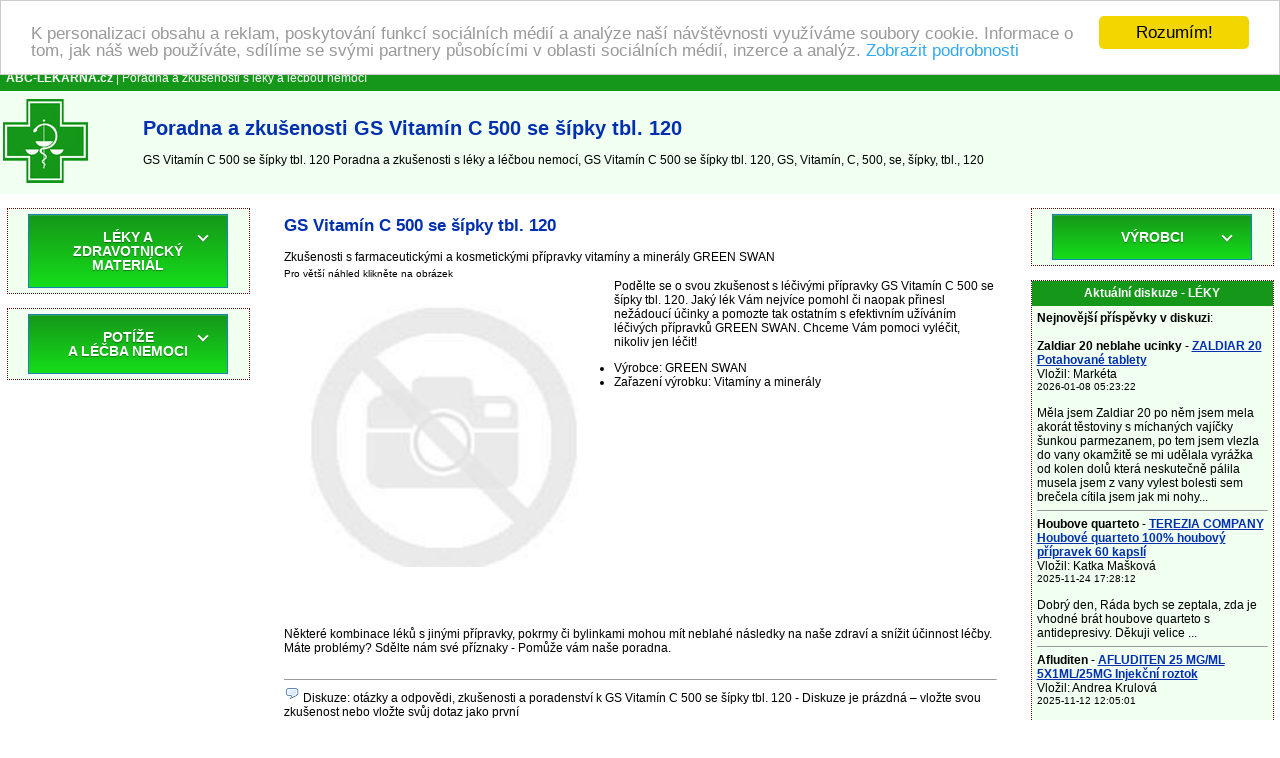

--- FILE ---
content_type: text/html
request_url: https://www.abc-lekarna.cz/gs-vitamin-c-500-se-sipky-tbl-120-28041-zkusenosti
body_size: 42663
content:
<!DOCTYPE HTML PUBLIC "-//W3C//DTD HTML 4.01 Transitional//EN" >
<html>
<head>
    <title>Poradna a zkušenosti GS Vitamín C 500 se šípky tbl. 120 | Poradna a zkušenosti s léky a léčbou nemocí</title>
    <meta http-equiv='Content-Type' content='text/html; charset=utf-8'>
    <meta name="description" content="GS Vitamín C 500 se šípky tbl. 120 Poradna a zkušenosti s léky a léčbou nemocí, GS Vitamín C 500 se šípky tbl. 120, GS, Vitamín, C, 500, se, šípky, tbl., 120">
    <meta name="keywords" content="Poradna a zkušenosti s léky a léčbou nemocí, GS Vitamín C 500 se šípky tbl. 120 Poradna a zkušenosti s léky a léčbou nemocí, GS, Vitamín, C, 500, se, šípky, tbl., 120, Lékárna, zkušenosti s užíváním léků, poradna, léčba nemocí, příznaky nemoci">
    <meta name=viewport content="width=device-width, initial-scale=1">  
    <link rel="stylesheet" type="text/css" href="./style.css">
    <meta name="viewport" content="width=device-width, initial-scale=1">
    <script src="https://code.jquery.com/jquery-latest.min.js" type="text/javascript"></script>
    <script src="script.js"></script>
<!-- Begin Cookie Consent plugin by Silktide - https://silktide.com/cookieconsent -->
<script type="text/javascript">
    window.cookieconsent_options = {"message":"K personalizaci obsahu a reklam, poskytování funkcí sociálních médií a analýze naší návštěvnosti využíváme soubory cookie. Informace o tom, jak náš web používáte, sdílíme se svými partnery působícími v oblasti sociálních médií, inzerce a analýz.","dismiss":"Rozumím!","learnMore":"Zobrazit podrobnosti","link":"https://www.google.com/intl/cs/policies/privacy/partners/","theme":"light-top"};
</script>

<script type="text/javascript" src="//cdnjs.cloudflare.com/ajax/libs/cookieconsent2/1.0.9/cookieconsent.min.js"></script>
<!-- End Cookie Consent plugin -->
</head>
<body>
<table border="0" width="100%" cellpadding="0" cellspacing="0">
  <tr bgcolor="#159719">
    <td colspan="3" height="25">
      &nbsp; <a href="https://www.abc-lekarna.cz/" title="Poradna a zkušenosti s léky a léčbou nemocí"><font color="#ffffff"><b>ABC-LEKARNA.cz</b></font></a><font color="#ffffff"> | Poradna a zkušenosti s léky a léčbou nemocí</font>
    </td>
  </tr>
  <tr bgcolor="#f0fff0">
    <td>&nbsp;<a href="https://www.abc-lekarna.cz/" title="Poradna a zkušenosti s léky a léčbou nemocí"><img border="0" src="./images/lekarna.jpg" alt="Poradna a zkušenosti s léky a léčbou nemocí" title="Poradna a zkušenosti s léky a léčbou nemocí" width="85" height="100"></a>&nbsp;</td>
    <td width="20"></td>
    <td><h1>Poradna a zkušenosti GS Vitamín C 500 se šípky tbl. 120</h1> 
        GS Vitamín C 500 se šípky tbl. 120 Poradna a zkušenosti s léky a léčbou nemocí, GS Vitamín C 500 se šípky tbl. 120, GS, Vitamín, C, 500, se, šípky, tbl., 120    </td>
  </tr>
</table>
<center>
<script src="https://ssp.seznam.cz/static/js/ssp.js"></script>
<div id="ssp-zone-65631"></div>
<script>
sssp.getAds([
{
	"zoneId": 65631,			/* unikátní identifikátor reklamní zóny */
	"id": "ssp-zone-65631",	/* ID elementu, do kterého se vypisuje reklama */
	"width": 970,	/* maximální šířka reklamy v zóně */
	"height": 310	/* maximální výška reklamy v zóně */
}
]);
</script></center>
<br>
 <table border="0" width="100%" cellpadding="0" cellspacing="0" align="center">
  <tr>
    <td valign="top" width="20%"></td>
    <td colspan="3" rowspan="2" align="center" valign="top">
<table bgcolor="#ffffff" width="95%" border="0" align="center" cellspacing="0" cellpadding="5">
  <tr>
    <td width="100%">
  <table width="100%" border="0">    <tr>      <td>        <h2>GS Vitamín C 500 se šípky tbl. 120</h2>                Zkušenosti s farmaceutickými a kosmetickými přípravky        vitamíny a minerály GREEN SWAN      </td>    </tr>    <tr>      <td valign="top">        <small>Pro větší náhled klikněte na obrázek</small>        <br>        <a href="./foto.php?bild=28041" target="new_window" onClick="Open_window();"        title="GS Vitamín C 500 se šípky tbl. 120">	      <img src="./p/pictures3/gs-vitamin-c-500-se-sipky-tbl-120-28041.jpg" 	       alt="GS Vitamín C 500 se šípky tbl. 120" title="GS Vitamín C 500 se šípky tbl. 120"               border="0" width="320" style="float: left; margin-right:10px;"></a>                        Podělte se o svou zkušenost s léčivými přípravky GS Vitamín C 500 se šípky tbl. 120. Jaký lék Vám nejvíce        pomohl či naopak přinesl nežádoucí účinky a pomozte tak ostatním s        efektivním užíváním léčivých přípravků GREEN SWAN. Chceme Vám pomoci vyléčit, nikoliv jen léčit!        <ul>                                <li>Výrobce: GREEN SWAN</li>                      <li>Zařazení výrobku: Vitamíny a minerály</li>        </ul>                          <script src="https://ssp.seznam.cz/static/js/ssp.js"></script>
<div id="ssp-zone-65629"></div>
<script>
sssp.getAds([
{
	"zoneId": 65629,			/* unikátní identifikátor reklamní zóny */
	"id": "ssp-zone-65629",	/* ID elementu, do kterého se vypisuje reklama */
	"width": 480,	/* maximální šířka reklamy v zóně */
	"height": 480	/* maximální výška reklamy v zóně */
}
]);
</script>              </td>    </tr>      <tr>     <td valign="top">                <br><br>                <br><br>        Některé kombinace léků s jinými přípravky, pokrmy či bylinkami mohou mít neblahé následky        na naše zdraví a snížit účinnost léčby. Máte problémy? Sdělte nám své příznaky - Pomůže vám naše poradna.     </td>    </tr>    <tr>      <td>            <br>      <hr size="1">      <a name="diskuze"></a>      <img src="./images/diskussion.gif" height="16" width="16" alt="Diskuze" title="Diskuze">      Diskuze: otázky a odpovědi, zkušenosti a poradenství k GS Vitamín C 500 se šípky tbl. 120 - Diskuze je prázdná – vložte svou zkušenost nebo vložte svůj dotaz jako první<br><br><a href="#neu" title="Vaše zkušenost/Komentář/Dotaz týkající se GS Vitamín C 500 se šípky tbl. 120"><u>Vaše zkušenost/Komentář/Dotaz týkající se GS Vitamín C 500 se šípky tbl. 120</u></a>      <br><br>                          <a name="neu"></a>      <form enctype="multipart/form-data" action="./add_msg.php?prod=28041" method="POST" name="f">        <table align="center" width="90%" cellpadding="3" cellspacing="0">          <tr>            <td colspan="4"><small>Položky označené <font color="#FF0000">*</font> jsou povinné.</small></td>          </tr>          <tr>            <td align="right"><strong>Vaše jméno</strong> <font color="#FF0000">*</font>:</td>            <td colspan="3"><input type="text" name="d_uname"></td>          </tr>          <tr>            <td align="right">E-mail :</td>            <td colspan="3"><input type="text" name="d_uemail" value="@"></td>          </tr>          <tr>            <td align="right"><strong>Předmět</strong> <font color="#FF0000">*</font>:</td>            <td colspan="3"><input type="text" name="d_name"></td>          </tr>          <tr>            <td align="right" valign="top"><strong>Text příspěvku</strong> <font color="#FF0000">*</font>:</td>            <td colspan="3"><textarea name="d_desc" rows="8" cols="40"></textarea></td>          </tr>          <tr>            <td align="right"><strong>Opište kód</strong> <font color="#FF0000">*</font>:            <br><nobr><i>(kontrola spamu)</i></nobr></td>            <td colspan="3">"<u>lekarna</u>" <input type="text" name="kod" size="10">              </td>          </tr>          <tr>            <td colspan="4" align="center">              <small>Chcete-li obdržet odpověď / reakce na Váš příspěvek, nezapomeňte vyplnit položku E-mail.               Vaše emailová adresa nebude zobrazena ani jinak použita.              </small>            </td>          </tr>          <tr>            <td colspan="4" align="center"><input type="submit" value="Odeslat"><br>&nbsp;</td>          </tr>        </table>        <input type="hidden" name="sent">        <input type="hidden" name="d_p_id" value="28041">      </form>            </td>    </tr>    <tr>      <td>  <hr size="1">  NEPOSKYTUJEME ZDRAVOTNÍ PORADENSTVÍ.  Naše online poradna je určena pro všechny pacienty,  užívající některý z léčivých přípravků, pouze pro obecné informační účely.  Poradna v žádném případě neslouží jako náhrada odborné lékařské péče.  Poradna pomáhá se správným užíváním léčivých přípravků,  odhalit vzájemnou nesnášenlivost léčiv, při snížení výskytu nežádoucích,  vedlejších účinků léčiv a jako osvěta a zdroj informací.  Pokud si myslíte, že potřebujete lékařkou pomoc, okamžitě zavolejte svého lékaře nebo vytočte číslo 155.</td>    </tr>    </table>  </td></tr></table>
      <br>
  </td>
    <td valign="top" width="20%"></td>
  </tr>
  <tr>
    <td valign="top" width="20%"><table class="borderTable" bgcolor="#ffffff" width="95%" align="center" cellspacing="0" cellpadding="5">
  <tr bgcolor="#f0fff0">
    <td width="100%">
<center>
<div id='cssmenu'>
  <ul>
    <li class='has-sub'><a href='#'><span>LÉKY A ZDRAVOTNICKÝ MATERIÁL</span></a>
      <ul>
        <li class='has-sub'><a href="./1503-leky-na-predpis" title="Léky na předpis Poradna a zkušenosti"><span>Léky na předpis</span></a>              <ul>
              <li class='last'><a href="./1467-srdce-a-cevy" title="Srdce a cévy Poradna a zkušenosti"><span>Srdce a cévy</span></a></li><li class='last'><a href="./1466-smyslove-organy" title="Smyslové orgány Poradna a zkušenosti"><span>Smyslové orgány</span></a></li><li class='last'><a href="./1465-protiinfekcni-leky" title="Protiinfekční léky Poradna a zkušenosti"><span>Protiinfekční léky</span></a></li><li class='last'><a href="./1464-parazitalni-infekce" title="Parazitální infekce Poradna a zkušenosti"><span>Parazitální infekce</span></a></li><li class='last'><a href="./1463-nervovy-system" title="Nervový systém Poradna a zkušenosti"><span>Nervový systém</span></a></li><li class='last'><a href="./1462-mocove-a-pohlavni-ustroji" title="Močové a pohlavní ústrojí Poradna a zkušenosti"><span>Močové a pohlavní ústrojí</span></a></li><li class='last'><a href="./1461-lecba-nadorovych-onemocneni" title="Léčba nádorových onemocnění Poradna a zkušenosti"><span>Léčba nádorových onemocnění</span></a></li><li class='last'><a href="./1460-kuze" title="Kůže Poradna a zkušenosti"><span>Kůže</span></a></li><li class='last'><a href="./1459-krev" title="Krev Poradna a zkušenosti"><span>Krev</span></a></li><li class='last'><a href="./1458-kosti-klouby-svaly" title="Kosti, klouby , svaly Poradna a zkušenosti"><span>Kosti, klouby , svaly</span></a></li><li class='last'><a href="./1457-hormonalni-leky" title="Hormonální léky Poradna a zkušenosti"><span>Hormonální léky</span></a></li><li class='last'><a href="./1456-dychaci-cesty" title="Dýchací cesty Poradna a zkušenosti"><span>Dýchací cesty</span></a></li><li class='last'><a href="./1455-dutina-ustni-a-travici-trakt" title="Dutina ústní a trávicí trakt Poradna a zkušenosti"><span>Dutina ústní a trávicí trakt</span></a></li>              </ul>
              
            </li>
            <li class='has-sub'><a href="./1487-volne-prodejne-leky" title="Volně prodejné léky Poradna a zkušenosti"><span>Volně prodejné léky</span></a>              <ul>
              <li class='last'><a href="./1497-zenske-pohlavni-organy" title="Ženské pohlavní orgány Poradna a zkušenosti"><span>Ženské pohlavní orgány</span></a></li><li class='last'><a href="./1496-vyziva-vitaminy-mineraly" title="Výživa, vitamíny, minerály Poradna a zkušenosti"><span>Výživa, vitamíny, minerály</span></a></li><li class='last'><a href="./1495-pohybovy-aparat" title="Pohybový aparát Poradna a zkušenosti"><span>Pohybový aparát</span></a></li><li class='last'><a href="./1494-oci" title="Oči Poradna a zkušenosti"><span>Oči</span></a></li><li class='last'><a href="./1493-nervova-soustava" title="Nervová soustava Poradna a zkušenosti"><span>Nervová soustava</span></a></li><li class='last'><a href="./1492-mocove-cesty-a-ledviny" title="Močové cesty a ledviny Poradna a zkušenosti"><span>Močové cesty a ledviny</span></a></li><li class='last'><a href="./1491-kuze" title="Kůže Poradna a zkušenosti"><span>Kůže</span></a></li><li class='last'><a href="./1490-homeopatika" title="Homeopatika Poradna a zkušenosti"><span>Homeopatika</span></a></li><li class='last'><a href="./1489-dychani" title="Dýchání Poradna a zkušenosti"><span>Dýchání</span></a></li><li class='last'><a href="./1488-dutina-ustni-a-traveni" title="Dutina ústní a trávení Poradna a zkušenosti"><span>Dutina ústní a trávení</span></a></li><li class='last'><a href="./1151-zvysena-teplota" title="Zvýšená teplota Poradna a zkušenosti"><span>Zvýšená teplota</span></a></li><li class='last'><a href="./1139-srdce-cevy-krev" title="Srdce, cévy, krev Poradna a zkušenosti"><span>Srdce, cévy, krev</span></a></li><li class='last'><a href="./1096-chripka-a-nachlazeni" title="Chřipka a nachlazení Poradna a zkušenosti"><span>Chřipka a nachlazení</span></a></li><li class='last'><a href="./1095-bolest" title="Bolest Poradna a zkušenosti"><span>Bolest</span></a></li>              </ul>
              
            </li>
            <li class='has-sub'><a href="./1468-literatura-a-prospekty" title="Literatura a prospekty Poradna a zkušenosti"><span>Literatura a prospekty</span></a>              <ul>
              <li class='last'><a href="./934-zdravi-a-zivotni-styl" title="Zdraví a životní styl Poradna a zkušenosti"><span>Zdraví a životní styl</span></a></li><li class='last'><a href="./933-vnitrni-lekarstvi" title="Vnitřní lékařství Poradna a zkušenosti"><span>Vnitřní lékařství</span></a></li><li class='last'><a href="./932-veterinarni-lekarstvi" title="Veterinární lékařství Poradna a zkušenosti"><span>Veterinární lékařství</span></a></li><li class='last'><a href="./931-teoreticke-obory" title="Teoretické obory Poradna a zkušenosti"><span>Teoretické obory</span></a></li><li class='last'><a href="./930-stomatologie" title="Stomatologie Poradna a zkušenosti"><span>Stomatologie</span></a></li><li class='last'><a href="./929-rady-pro-rodice" title="Rady pro rodiče Poradna a zkušenosti"><span>Rady pro rodiče</span></a></li><li class='last'><a href="./928-psychologie" title="Psychologie Poradna a zkušenosti"><span>Psychologie</span></a></li><li class='last'><a href="./927-psychiatrie" title="Psychiatrie Poradna a zkušenosti"><span>Psychiatrie</span></a></li><li class='last'><a href="./926-prospekty-letaky" title="Prospekty, letáky Poradna a zkušenosti"><span>Prospekty, letáky</span></a></li><li class='last'><a href="./925-pro-zdravotni-sestry" title="Pro zdravotní sestry Poradna a zkušenosti"><span>Pro zdravotní sestry</span></a></li><li class='last'><a href="./924-ostatni-obory-a-dalsi-literatura" title="Ostatní obory a další literatura Poradna a zkušenosti"><span>Ostatní obory a další literatura</span></a></li><li class='last'><a href="./923-neurologie" title="Neurologie Poradna a zkušenosti"><span>Neurologie</span></a></li><li class='last'><a href="./922-gynekologie-a-porodnictvi" title="Gynekologie a porodnictví Poradna a zkušenosti"><span>Gynekologie a porodnictví</span></a></li><li class='last'><a href="./921-fyziatrie-lecebna-rehabilitace" title="Fyziatrie, léčebná rehabilitace Poradna a zkušenosti"><span>Fyziatrie, léčebná rehabilitace</span></a></li><li class='last'><a href="./920-farmacie-a-farmakologie" title="Farmacie a farmakologie Poradna a zkušenosti"><span>Farmacie a farmakologie</span></a></li><li class='last'><a href="./919-diety" title="Diety Poradna a zkušenosti"><span>Diety</span></a></li><li class='last'><a href="./918-chirurgie" title="Chirurgie Poradna a zkušenosti"><span>Chirurgie</span></a></li>              </ul>
              
            </li>
            <li class='has-sub'><a href="./1155-zdravotnicky-material" title="Zdravotnický materiál Poradna a zkušenosti"><span>Zdravotnický materiál</span></a>              <ul>
              <li class='last'><a href="./1501-zdravotnicke-obleceni" title="Zdravotnické oblečení Poradna a zkušenosti"><span>Zdravotnické oblečení</span></a></li><li class='last'><a href="./1499-merici-pristroje" title="Měřící přístroje Poradna a zkušenosti"><span>Měřící přístroje</span></a></li><li class='last'><a href="./1279-zdrave-spani" title="Zdravé spaní Poradna a zkušenosti"><span>Zdravé spaní</span></a></li><li class='last'><a href="./1272-rukavice" title="Rukavice Poradna a zkušenosti"><span>Rukavice</span></a></li><li class='last'><a href="./1267-rehabilitace" title="Rehabilitace Poradna a zkušenosti"><span>Rehabilitace</span></a></li><li class='last'><a href="./1266-rany" title="Rány Poradna a zkušenosti"><span>Rány</span></a></li><li class='last'><a href="./1254-ostatni-material" title="Ostatní materiál Poradna a zkušenosti"><span>Ostatní materiál</span></a></li><li class='last'><a href="./1226-ortopedie" title="Ortopedie Poradna a zkušenosti"><span>Ortopedie</span></a></li><li class='last'><a href="./1205-obvazovy-material-naplasti" title="Obvazový materiál (náplasti) Poradna a zkušenosti"><span>Obvazový materiál (náplasti)</span></a></li><li class='last'><a href="./1183-lekarnicky" title="Lékárničky Poradna a zkušenosti"><span>Lékárničky</span></a></li><li class='last'><a href="./1177-injekcni-jehly-a-strikacky" title="Injekční jehly a stříkačky Poradna a zkušenosti"><span>Injekční jehly a stříkačky</span></a></li><li class='last'><a href="./1161-hygiena" title="Hygiena Poradna a zkušenosti"><span>Hygiena</span></a></li><li class='last'><a href="./1157-dezinfekce" title="Dezinfekce Poradna a zkušenosti"><span>Dezinfekce</span></a></li><li class='last'><a href="./1156-biolasery-a-infracervene-lampy" title="Biolasery a infračervené lampy Poradna a zkušenosti"><span>Biolasery a infračervené lampy</span></a></li>              </ul>
              
            </li>
            <li class='has-sub'><a href="./1055-vitaminy-a-mineraly" title="Vitamíny a minerály Poradna a zkušenosti"><span>Vitamíny a minerály</span></a>              <ul>
              <li class='last'><a href="./1068-vitaminy" title="Vitamíny Poradna a zkušenosti"><span>Vitamíny</span></a></li><li class='last'><a href="./1056-mineraly-a-stopove-prvky" title="Minerály a stopové prvky Poradna a zkušenosti"><span>Minerály a stopové prvky</span></a></li>              </ul>
              
            </li>
            <li class='has-sub'><a href="./1023-veterinarni-pripravky-na-predpis" title="Veterinární přípravky na předpis Poradna a zkušenosti"><span>Veterinární přípravky na předpis</span></a>              <ul>
                            </ul>
              
            </li>
            <li class='has-sub'><a href="./1022-veterinarni-pripravky" title="Veterinární přípravky Poradna a zkušenosti"><span>Veterinární přípravky</span></a>              <ul>
              <li class='last'><a href="./1484-zvireci-kosmetika" title="Zvířecí kosmetika Poradna a zkušenosti"><span>Zvířecí kosmetika</span></a></li><li class='last'><a href="./1041-volne-prodejne-veterinarni-leky" title="Volně prodejné veterinární léky Poradna a zkušenosti"><span>Volně prodejné veterinární léky</span></a></li><li class='last'><a href="./1040-veterinarni-zdravotnicky-material-a-pomucky" title="Veterinární zdravotnický materiál a pomůcky Poradna a zkušenosti"><span>Veterinární zdravotnický materiál a pomůcky</span></a></li><li class='last'><a href="./1039-veterinarni-vitaminy" title="Veterinární vitamíny Poradna a zkušenosti"><span>Veterinární vitamíny</span></a></li><li class='last'><a href="./1038-veterinarni-homeopatika" title="Veterinární homeopatika Poradna a zkušenosti"><span>Veterinární homeopatika</span></a></li><li class='last'><a href="./1034-krmiva" title="Krmiva Poradna a zkušenosti"><span>Krmiva</span></a></li><li class='last'><a href="./1025-chovatelske-potreby" title="Chovatelské potřeby Poradna a zkušenosti"><span>Chovatelské potřeby</span></a></li><li class='last'><a href="./1024-antiparazitika" title="Antiparazitika Poradna a zkušenosti"><span>Antiparazitika</span></a></li>              </ul>
              
            </li>
            <li class='has-sub'><a href="./994-sport" title="Výživa pro sportovce Poradna a zkušenosti"><span>Výživa pro sportovce</span></a>              <ul>
              <li class='last'><a href="./1004-vyziva-pro-sportovce" title="Výživa pro sportovce Poradna a zkušenosti"><span>Výživa pro sportovce</span></a></li><li class='last'><a href="./1003-sportovni-potreby" title="Sportovní potřeby Poradna a zkušenosti"><span>Sportovní potřeby</span></a></li>              </ul>
              
            </li>
            <li class='has-sub'><a href="./956-prirodni-produkty" title="Přírodní produkty Poradna a zkušenosti"><span>Přírodní produkty</span></a>              <ul>
              <li class='last'><a href="./993-zdravotnicke-prostredky" title="Zdravotnické prostředky Poradna a zkušenosti"><span>Zdravotnické prostředky</span></a></li><li class='last'><a href="./986-traveni-a-vylucovani" title="Trávení a vylučování Poradna a zkušenosti"><span>Trávení a vylučování</span></a></li><li class='last'><a href="./982-srdce-a-cevy" title="Srdce a cévy Poradna a zkušenosti"><span>Srdce a cévy</span></a></li><li class='last'><a href="./981-spanek" title="Spánek Poradna a zkušenosti"><span>Spánek</span></a></li><li class='last'><a href="./980-slinivka-brisni" title="Slinivka břišní Poradna a zkušenosti"><span>Slinivka břišní</span></a></li><li class='last'><a href="./977-pro-maminky" title="Pro maminky Poradna a zkušenosti"><span>Pro maminky</span></a></li><li class='last'><a href="./976-pro-kuraky" title="Pro kuřáky Poradna a zkušenosti"><span>Pro kuřáky</span></a></li><li class='last'><a href="./971-pohlavni-organy" title="Pohlavní orgány Poradna a zkušenosti"><span>Pohlavní orgány</span></a></li><li class='last'><a href="./970-plet-nehty-vlasy" title="Pleť, nehty, vlasy Poradna a zkušenosti"><span>Pleť, nehty, vlasy</span></a></li><li class='last'><a href="./969-ostatni-prirodni-produkty" title="Ostatní přírodní produkty Poradna a zkušenosti"><span>Ostatní přírodní produkty</span></a></li><li class='last'><a href="./968-oci" title="Oči Poradna a zkušenosti"><span>Oči</span></a></li><li class='last'><a href="./966-mocove-ustroji" title="Močové ústrojí Poradna a zkušenosti"><span>Močové ústrojí</span></a></li><li class='last'><a href="./962-klouby-kosti" title="Klouby, kosti Poradna a zkušenosti"><span>Klouby, kosti</span></a></li><li class='last'><a href="./961-imunita" title="Imunita Poradna a zkušenosti"><span>Imunita</span></a></li><li class='last'><a href="./960-hlava-mozek-pamet" title="Hlava, mozek, paměť Poradna a zkušenosti"><span>Hlava, mozek, paměť</span></a></li><li class='last'><a href="./959-dychani" title="Dýchání Poradna a zkušenosti"><span>Dýchání</span></a></li><li class='last'><a href="./958-detoxikace-organismu" title="Detoxikace organismu Poradna a zkušenosti"><span>Detoxikace organismu</span></a></li><li class='last'><a href="./957-bylinne-produkty" title="Bylinné produkty Poradna a zkušenosti"><span>Bylinné produkty</span></a></li>              </ul>
              
            </li>
            <li class='has-sub'><a href="./935-ocni-optika" title="Oční optika Poradna a zkušenosti"><span>Oční optika</span></a>              <ul>
              <li class='last'><a href="./1504-bryle" title="Brýle Poradna a zkušenosti"><span>Brýle</span></a></li><li class='last'><a href="./1471-kontaktni-cocky" title="Kontaktní čočky Poradna a zkušenosti"><span>Kontaktní čočky</span></a></li><li class='last'><a href="./947-roztoky-kapky-a-ostatni" title="Roztoky, kapky a ostatní Poradna a zkušenosti"><span>Roztoky, kapky a ostatní</span></a></li>              </ul>
              
            </li>
            <li class='has-sub'><a href="./325-drogerie-a-kosmetika" title="Drogerie a kosmetika Poradna a zkušenosti"><span>Drogerie a kosmetika</span></a>              <ul>
              <li class='last'><a href="./1451-ruce-a-nehty" title="Ruce a nehty Poradna a zkušenosti"><span>Ruce a nehty</span></a></li><li class='last'><a href="./1449-rty" title="Rty Poradna a zkušenosti"><span>Rty</span></a></li><li class='last'><a href="./1448-primavera" title="Primavera Poradna a zkušenosti"><span>Primavera</span></a></li><li class='last'><a href="./1298-kosmetika-oriflame" title="Kosmetika Oriflame Poradna a zkušenosti"><span>Kosmetika Oriflame</span></a></li><li class='last'><a href="./852-zuby-a-dutina-ustni" title="Zuby a dutina ústní Poradna a zkušenosti"><span>Zuby a dutina ústní</span></a></li><li class='last'><a href="./848-zenske-intimni" title="Ženské intimní Poradna a zkušenosti"><span>Ženské intimní</span></a></li><li class='last'><a href="./834-vlasy" title="Vlasy Poradna a zkušenosti"><span>Vlasy</span></a></li><li class='last'><a href="./805-problematicka-pokozka" title="Problematická pokožka Poradna a zkušenosti"><span>Problematická pokožka</span></a></li><li class='last'><a href="./760-pokozka" title="Pokožka Poradna a zkušenosti"><span>Pokožka</span></a></li><li class='last'><a href="./744-pece-o-nohy" title="Péče o nohy Poradna a zkušenosti"><span>Péče o nohy</span></a></li><li class='last'><a href="./513-parfemy" title="Parfémy Poradna a zkušenosti"><span>Parfémy</span></a></li><li class='last'><a href="./497-opalovaci-prostredky" title="Opalovací prostředky Poradna a zkušenosti"><span>Opalovací prostředky</span></a></li><li class='last'><a href="./469-oblicej" title="Obličej Poradna a zkušenosti"><span>Obličej</span></a></li><li class='last'><a href="./462-mydla-a-pripravky-do-koupele" title="Mýdla a přípravky do koupele Poradna a zkušenosti"><span>Mýdla a přípravky do koupele</span></a></li><li class='last'><a href="./365-kosmetika-avon" title="Kosmetika Avon Poradna a zkušenosti"><span>Kosmetika Avon</span></a></li><li class='last'><a href="./354-holeni-a-depilace" title="Holení a depilace Poradna a zkušenosti"><span>Holení a depilace</span></a></li><li class='last'><a href="./350-deodoranty" title="Deodoranty Poradna a zkušenosti"><span>Deodoranty</span></a></li><li class='last'><a href="./326-bylinna-kosmetika" title="Bylinná kosmetika Poradna a zkušenosti"><span>Bylinná kosmetika</span></a></li><li class='last'><a href="./219-drogerie" title="Drogerie Poradna a zkušenosti"><span>Drogerie</span></a></li>              </ul>
              
            </li>
            <li class='has-sub'><a href="./270-elektro" title="Elektro Poradna a zkušenosti"><span>Elektro</span></a>              <ul>
              <li class='last'><a href="./322-zdravotnicke-pristroje" title="Zdravotnické přístroje Poradna a zkušenosti"><span>Zdravotnické přístroje</span></a></li><li class='last'><a href="./316-pece-o-telo" title="Péče o tělo Poradna a zkušenosti"><span>Péče o tělo</span></a></li><li class='last'><a href="./312-merici-pristroje" title="Měřicí přístroje Poradna a zkušenosti"><span>Měřicí přístroje</span></a></li><li class='last'><a href="./274-domacnost" title="Domácnost Poradna a zkušenosti"><span>Domácnost</span></a></li><li class='last'><a href="./273-deti" title="Děti Poradna a zkušenosti"><span>Děti</span></a></li><li class='last'><a href="./272-cistice-oken" title="Čističe oken Poradna a zkušenosti"><span>Čističe oken</span></a></li><li class='last'><a href="./271-baterie" title="Baterie Poradna a zkušenosti"><span>Baterie</span></a></li>              </ul>
              
            </li>
            <li class='has-sub'><a href="./123-deti-a-maminky" title="Děti a maminky Poradna a zkušenosti"><span>Děti a maminky</span></a>              <ul>
              <li class='last'><a href="./214-prebalovani-a-hygiena" title="Přebalování a hygiena Poradna a zkušenosti"><span>Přebalování a hygiena</span></a></li><li class='last'><a href="./210-potreby-pro-maminky" title="Potřeby pro maminky Poradna a zkušenosti"><span>Potřeby pro maminky</span></a></li><li class='last'><a href="./199-potreby-pro-krmeni" title="Potřeby pro krmení Poradna a zkušenosti"><span>Potřeby pro krmení</span></a></li><li class='last'><a href="./198-pomahame-druhym" title="Pomáháme druhým Poradna a zkušenosti"><span>Pomáháme druhým</span></a></li><li class='last'><a href="./193-nemoc-deti" title="Nemoc dětí Poradna a zkušenosti"><span>Nemoc dětí</span></a></li><li class='last'><a href="./192-monitor-dechu-chuvicky-zvlhcovac" title="Monitor dechu, chůvičky, zvlhčovač Poradna a zkušenosti"><span>Monitor dechu, chůvičky, zvlhčovač</span></a></li><li class='last'><a href="./183-dudliky-kousatka-hracky" title="Dudlíky, kousátka, hračky Poradna a zkušenosti"><span>Dudlíky, kousátka, hračky</span></a></li><li class='last'><a href="./179-detsky-chrup" title="Dětský chrup Poradna a zkušenosti"><span>Dětský chrup</span></a></li><li class='last'><a href="./171-detske-plenky" title="Dětské plenky Poradna a zkušenosti"><span>Dětské plenky</span></a></li><li class='last'><a href="./139-detska-vyziva" title="Dětská výživa Poradna a zkušenosti"><span>Dětská výživa</span></a></li><li class='last'><a href="./125-detska-kosmetika" title="Dětská kosmetika Poradna a zkušenosti"><span>Dětská kosmetika</span></a></li><li class='last'><a href="./124-bryle" title="Brýle Poradna a zkušenosti"><span>Brýle</span></a></li>              </ul>
              
            </li>
            <li class='has-sub'><a href="./47-caje-diety-potraviny" title="Čaje, diety, potraviny Poradna a zkušenosti"><span>Čaje, diety, potraviny</span></a>              <ul>
              <li class='last'><a href="./115-sladidla" title="Sladidla Poradna a zkušenosti"><span>Sladidla</span></a></li><li class='last'><a href="./109-priprava-a-skladovani-potravin" title="Příprava a skladování potravin Poradna a zkušenosti"><span>Příprava a skladování potravin</span></a></li><li class='last'><a href="./84-potraviny" title="Potraviny Poradna a zkušenosti"><span>Potraviny</span></a></li><li class='last'><a href="./79-napoje" title="Nápoje Poradna a zkušenosti"><span>Nápoje</span></a></li><li class='last'><a href="./74-diety-a-hubnuti" title="Diety a hubnutí Poradna a zkušenosti"><span>Diety a hubnutí</span></a></li><li class='last'><a href="./55-caje" title="Čaje Poradna a zkušenosti"><span>Čaje</span></a></li><li class='last'><a href="./48-bezlepkove-potraviny" title="Bezlepkové potraviny Poradna a zkušenosti"><span>Bezlepkové potraviny</span></a></li>              </ul>
              
            </li>
                  </ul>
    </li>
  </ul>
</div>
</center>
</td></tr></table>
<br><table class="borderTable" bgcolor="#ffffff" width="95%" align="center" cellspacing="0" cellpadding="5">
  <tr bgcolor="#f0fff0">
    <td width="100%">
<center>
<div id='cssmenu'>
  <ul>
    <li class='has-sub'><a href='#'><span>POTÍŽE<br>A LÉČBA NEMOCI</span></a>
      <ul>
        <li class='last'><a href="./detska-7-poradna" title="Dětská poradna - Poradna a zkušenosti"><span>Dětská poradna</span></a>  
            </li>
            <li class='last'><a href="./gynekologicka-1-poradna" title="Gynekologická poradna - Poradna a zkušenosti"><span>Gynekologická poradna</span></a>  
            </li>
            <li class='last'><a href="./kozni-8-poradna" title="Kožní poradna - Poradna a zkušenosti"><span>Kožní poradna</span></a>  
            </li>
            <li class='last'><a href="./ocni-9-poradna" title="Oční poradna - Poradna a zkušenosti"><span>Oční poradna</span></a>  
            </li>
            <li class='last'><a href="./psychologicka-6-poradna" title="Psychologická poradna - Poradna a zkušenosti"><span>Psychologická poradna</span></a>  
            </li>
            <li class='last'><a href="./sexuologicka-2-poradna" title="Sexuologická poradna - Poradna a zkušenosti"><span>Sexuologická poradna</span></a>  
            </li>
            <li class='last'><a href="./tehotenska-3-poradna" title="Těhotenská poradna - Poradna a zkušenosti"><span>Těhotenská poradna</span></a>  
            </li>
            <li class='last'><a href="./urologicka-5-poradna" title="Urologická poradna - Poradna a zkušenosti"><span>Urologická poradna</span></a>  
            </li>
            <li class='last'><a href="./vseobecna-4-poradna" title="Všeobecná poradna - Poradna a zkušenosti"><span>Všeobecná poradna</span></a>  
            </li>
                  </ul>
    </li>
  </ul>
</div>
</center>
</td></tr></table>
<br>    <script src="https://ssp.seznam.cz/static/js/ssp.js"></script>
<div id="ssp-zone-269711"></div>
<script>
sssp.getAds([
{
	"zoneId": 269711,			/* unikátní identifikátor reklamní zóny */
	"id": "ssp-zone-269711",	/* ID elementu, do kterého se vypisuje reklama */
	"width": 300,	/* maximální šířka reklamy v zóně */
	"height": 600	/* maximální výška reklamy v zóně */
}
]);
</script>      
    </td>
    <td valign="top" width="20%"><table class="borderTable" bgcolor="#ffffff" width="95%" align="center" cellspacing="0" cellpadding="5">
  <tr bgcolor="#f0fff0">
    <td width="100%">
<center>
  <div id='cssmenu'>
    <ul>
      <li class='has-sub'><a href='#'><span>VÝROBCI</span></a>
        <ul>
          <li class='last'><a href="./dermacol-a-s-783-znacka" title="Dermacol a.s. Poradna a zkušenosti"><span>Dermacol a.s.</span></a></li><li class='last'><a href="./nutrend-2324-znacka" title="NUTREND Poradna a zkušenosti"><span>NUTREND</span></a></li><li class='last'><a href="./omega-pharma-a-s-2369-znacka" title="OMEGA PHARMA a.s. Poradna a zkušenosti"><span>OMEGA PHARMA a.s.</span></a></li><li class='last'><a href="./philips-avent-2579-znacka" title="PHILIPS AVENT Poradna a zkušenosti"><span>PHILIPS AVENT</span></a></li><li class='last'><a href="./procter-gamble-2645-znacka" title="PROCTER & GAMBLE Poradna a zkušenosti"><span>PROCTER & GAMBLE</span></a></li><li class='last'><a href="./walmark-a-s-3421-znacka" title="WALMARK, a.s. Poradna a zkušenosti"><span>WALMARK, a.s.</span></a></li><li class='last'><a href="./zentiva-a-s-3503-znacka" title="ZENTIVA A.S. Poradna a zkušenosti"><span>ZENTIVA A.S.</span></a></li><li class='last'><a href="./vyrobci.php" title="Poradna a zkušenosti další značky"><span>..další značky</span></a></li>        </ul>
      </li>
    </ul>
  </div>
</center>  
</td></tr></table>
<br><table class="borderTable" bgcolor="#ffffff" width="95%" align="center" cellspacing="0" cellpadding="5">
  <tr bgcolor="#159719">
    <td height="25" width="100%" align="center"><font color="#ffffff"><strong>Aktuální diskuze - LÉKY</strong></font></td>
  </tr>
  <tr bgcolor="#f0fff0">
    <td width="100%">
<strong>Nejnovější příspěvky v diskuzi</strong>:<br><br><strong>Zaldiar 20 neblahe ucinky</strong> - <a href="../zaldiar-20-potahovane-tablety-78227-zkusenosti" title="Přejít na stránku - ZALDIAR  20 Potahované tablety"><u><b>ZALDIAR  20 Potahované tablety</b></u></a><br>Vložil: Markéta <br><small>2026-01-08 05:23:22</small><br><br>Měla jsem Zaldiar 20 po něm jsem mela akorát těstoviny s míchaných vajíčky šunkou parmezanem, po tem jsem vlezla do vany okamžitě se mi udělala vyrážka od kolen dolů která neskutečně pálila musela jsem z vany vylest bolesti sem brečela cítila jsem jak mi nohy...<hr size="1"><strong>Houbove quarteto</strong> - <a href="../terezia-company-houbove-quarteto-100-houbovy-pripravek-60-kapsli-30307-zkusenosti" title="Přejít na stránku - TEREZIA COMPANY Houbové quarteto 100% houbový přípravek 60 kapslí"><u><b>TEREZIA COMPANY Houbové quarteto 100% houbový přípravek 60 kapslí</b></u></a><br>Vložil: Katka Mašková <br><small>2025-11-24 17:28:12</small><br><br>Dobrý den, 
Ráda bych se zeptala,  zda je vhodné brát houbove quarteto s antidepresivy. 

Děkuji velice ...<hr size="1"><strong>Afluditen</strong> - <a href="../afluditen-25-mg-ml-5x1ml-25mg-injekcni-roztok-1490-zkusenosti" title="Přejít na stránku - AFLUDITEN 25 MG/ML  5X1ML/25MG Injekční roztok"><u><b>AFLUDITEN 25 MG/ML  5X1ML/25MG Injekční roztok</b></u></a><br>Vložil: Andrea Krulová <br><small>2025-11-12 12:05:01</small><br><br>Dobrý den můžu vědět jak přesně vám zničil život ? Protože mojí mamce taky,děkuji moc za odpověď ...<hr size="1"><strong>Dávkování </strong> - <a href="../synulox-250-a-u-v-tbl-500-68911-zkusenosti" title="Přejít na stránku - SYNULOX 250 A.U.V. TBL 500"><u><b>SYNULOX 250 A.U.V. TBL 500</b></u></a><br>Vložil: Markéta <br><small>2025-11-02 16:45:21</small><br><br>Dobrý den, můj pes dostal antibiotika Synulox 250mg. První dávku dostal v 12h další v 24h. Je možné dávkování převést na 6:30h a 18:30h bezpečné jednorázově? Jestezbere večer Medrol.
Děkuji za odpověď....<hr size="1"><strong>Spokar</strong> - <a href="../spokar-3421-t-tyrkys-plus-zubni-kartacek-tvrdy-67493-zkusenosti" title="Přejít na stránku - SPOKAR 3421/t tyrkys plus zubní kartáček - tvrdý"><u><b>SPOKAR 3421/t tyrkys plus zubní kartáček - tvrdý</b></u></a><br>Vložil: Karel<br><small>2025-07-24 17:17:43</small><br><br>Firma SPOJENÉ KARTÁČOVNY PELHŘIMOV přestala kartáčky na zuby vyrábět bez náhrady......</td></tr></table>
<br><table class="borderTable" bgcolor="#ffffff" width="95%" align="center" cellspacing="0" cellpadding="5">
  <tr bgcolor="#159719">
    <td height="25" width="100%" align="center"><font color="#ffffff"><strong>Aktuální diskuze - NEMOCI</strong></font></td>
  </tr>
  <tr bgcolor="#f0fff0">
    <td width="100%">
<strong>Nejnovější příspěvky v diskuzi</strong>:<br><br><strong>akné na penisu</strong> - <a href="../pupinky-u-ochlupeni-57788-diskuze" title="Přejít na stránku - Pupínky u ochlupení"><u><b>Pupínky u ochlupení</b></u></a><br>Vložil: Luboš<br><small>2025-11-29 18:24:24</small><br><br>Akné a folikulitidou trpím dlouhodobě, lékaři odmítají řešit příčinu, to nemá smysl. Ale na penisu se mi dříve pupínky objevily vždy pouze po holení. Nyní jsem se dlouho neoholil a z ničeho nic se mi objevil na údu malý bílý pupínek s lehce červeným oko...<hr size="1"><strong>Dostal som od Dr. Sacreho najlepší liek na zväčšenie penisu a problémy s neplodnosťou.</strong> - <a href="../prodlouzeni-penisu-19915-diskuze" title="Přejít na stránku - Prodloužení penisu"><u><b>Prodloužení penisu</b></u></a><br>Vložil: Jones<br><small>2025-08-15 14:55:53</small><br><br>Dostal som od Dr. Sacreho najlepší liek na zväčšenie penisu a problémy s neplodnosťou.

Pán Jones, som veľmi ohromený výsledkami bylinného lieku Dr. Sacreho! Môj penis je viditeľne väčší a hrubší a moja sebadôvera v spálni prudko vzrástla. Zlepšenie môj...<hr size="1"><strong>Červené boláčky </strong> - <a href="../vyrazka-bradavicky-na-zaludu-61753-diskuze" title="Přejít na stránku - Vyrážka / bradavičky na žaludu"><u><b>Vyrážka / bradavičky na žaludu</b></u></a><br>Vložil: Oto12<br><small>2025-05-28 01:00:42</small><br><br>Dobrý den,uz delší dobu se mi dělají červené pupínky boláčky nijak nebolí a necítím je.
Po pohlavním styku mam žalud načervenaly a pupínky jsou výraznější zenu po pohlavním styku nic ne náplní nesvědi žádné problémy nema dekuji za odpověď ...<hr size="1"><strong></strong> - <a href="../cysta-na-mozku-miminka-28435-diskuze" title="Přejít na stránku - Cysta na mozku miminka?"><u><b>Cysta na mozku miminka?</b></u></a><br>Vložil: Monika Kelnarova <br><small>2025-05-02 17:07:13</small><br><br>Dobry den,chci se zeptat na ultrazvuku mi zjistili ze miminko ma na mozku cystu choroidalniho plexu v levo i vpravo,se chci zeptat co to znamena a zda za jak dlouho to zmizi a zda to neni vazny děkuji Kelnarova ...<hr size="1"><strong>Výrůstky </strong> - <a href="../hirsuties-papillaris-hpv-59155-diskuze" title="Přejít na stránku - Hirsuties papillaris/HPV"><u><b>Hirsuties papillaris/HPV</b></u></a><br>Vložil: Martin<br><small>2025-04-21 16:18:15</small><br><br>...</td></tr></table>
<br> 
    </td>
  </tr>
    <tr><td colspan="5"><br></td></tr>
  <tr>
    <td height="43" colspan="5" bgcolor="#B6B6B6" align="center" valign="middle">
      <strong><a href="https://www.abc-lekarna.cz/" title="Poradna a zkušenosti s léky a léčbou nemocí">ABC-LEKARNA.cz</a> - Online poradna, zkušenosti a recenze pacientů s užíváním léčivých přípravků, jaký lék nejlépe zabírá na Vaše nemoci a vedlejší nežádoucí účinky. Informační web o lécích na předpis, volně prodejných lécích a doplňcích.</strong>
      <b>Pokud si myslíte, že potřebujete lékařkou pomoc, okamžitě kontaktujte svého lékaře nebo vytočte číslo 155.
      Informace zde zveřejněné jsou pouze obecné a nejesou náhradou odborné lékařské pomoci, diagnózy nebo léčby!</b>
      <br>
      <a href="https://www.abc-lekarna.cz/sitemap.txt" title="Sitemap">sitemap.txt</a>   
    </td>
  </tr>
 
  
</table>
<a href="https://www.toplist.cz/zdravi"><script language="JavaScript" type="text/javascript">
<!--
document.write('<img src="https://toplist.cz/dot.asp?id=1712827&amp;http='+escape(document.referrer)+'&amp;t='+escape(document.title)+
'" width="1" height="1" border=0 alt="TOPlist" />'); 
//--></script></a><noscript><img src="https://toplist.cz/dot.asp?id=1712827" border="0"
alt="TOPlist" width="1" height="1" /></noscript> 
</body>
</html>
